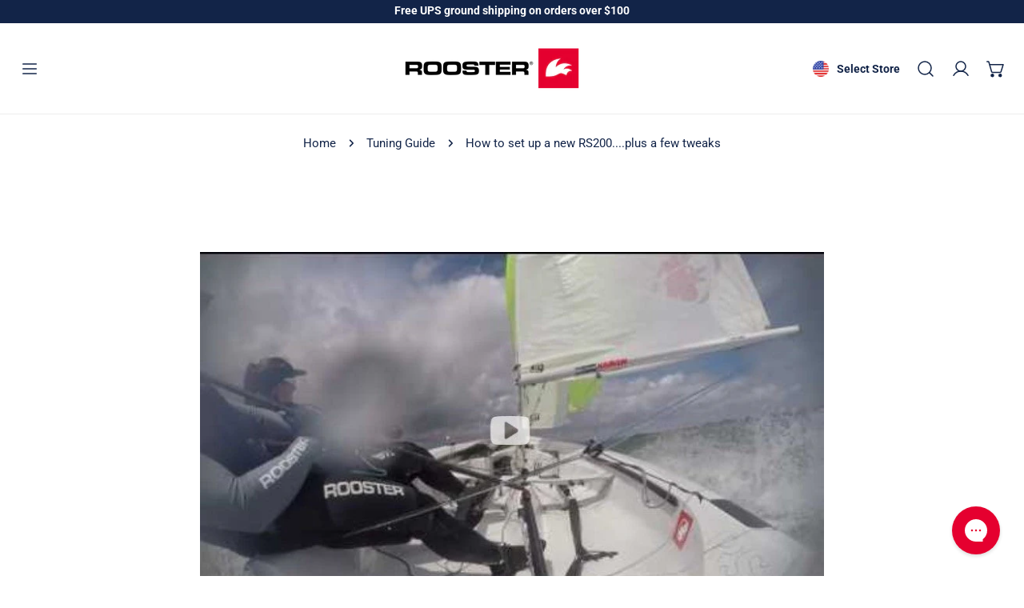

--- FILE ---
content_type: text/css
request_url: https://roosterusa.com/cdn/shop/t/162/assets/custom.css?v=142229392839347397351768925386
body_size: -46
content:
.f-product-quickview__summary shopify-paypal-button{display:none!important}@media (max-width: 767px){.site-header__open-search{display:none!important}}.site-logo--image img{height:auto}.f-price__restock{display:block;font-weight:800}.cart-restock{font-style:italic}.custom-property{margin:2.4rem 0}.custom-property .form__label{line-height:2.4rem;display:block;margin:0 0 1.2rem}.product-form__controls-group+.button{margin-top:10px!important}.f-product-stock{display:none;font-weight:500}.f-product-stock.f-product-stock--sold-out{display:block}.f-product-single__block .f-price__badge-sold-out{display:none!important}.f-product-single__block .variant-picker__option--soldout .variant-picker__option-button:before{display:none}.f-product-single__block .variant-picker__option--soldout label{opacity:1}.foxkit-button--primary.btn-back-in-stock{text-transform:uppercase;height:var(--btn-height);font-size:15px}[id=BIS_trigger]{display:none}.f-product-form__buttons--preorder .f-product-form__submit span{font-size:0;position:relative}.f-product-form__buttons--preorder .f-product-form__submit span:before{content:"Pre Order";font-size:15px;position:absolute;top:50%;left:50%;transform:translate(-50%,-50%)}.site-header--right{position:relative;z-index:2}.foxkit-preorder-submit.foxkit-preorder-submit{--color-border: var(--color-btn-bg);background:var(--color-btn-bg);color:var(--color-btn-text);border:none;text-transform:uppercase;height:var(--btn-height);font-size:15px}@media (max-width: 768px){.site-header__mobile-logo--center{align-items:center}}@media (max-width: 767.98px){.f-product-single .f-product__media-viewer:not(.f-product__media-only--image) .f-product__media{width:100%;margin:0 .1rem;height:100%}.f-product-single .f-product__media-viewer:not(.f-product__media-only--image) [data-media-viewer]:before{padding-top:calc(100% /(0 + var(--media-aspect-ratio, 1)))}}@media (min-width: 1023px){.f-site-nav__mega-addon--wrapper{display:flex;flex-wrap:wrap;gap:30px 0!important;margin:0 -15px;width:auto}.f-site-nav__mega-addon .f-column{flex:1 1 25%;padding:0 15px}}@media (min-width: 1200px){.f-site-nav__mega-addon .f-column{flex:1 1 16.66667%}}.collection-meta{padding:5rem;max-width:100%}.collection-meta__title{font-size:20px;letter-spacing:5px}.collection-meta__text{font-size:18px}.f-product-form__buttons--unavailable{pointer-events:none;opacity:.5}
/*# sourceMappingURL=/cdn/shop/t/162/assets/custom.css.map?v=142229392839347397351768925386 */


--- FILE ---
content_type: text/javascript
request_url: https://roosterusa.com/cdn/shop/t/162/assets/header.js?v=42328348118079305561768925386
body_size: 768
content:
class BasicHeader extends HTMLElement{constructor(){super()}get headerSection(){return document.querySelector(".f-section-header")}connectedCallback(){this.classes={active:"f-header__mega-active",headerScheme:this.dataset.headerColorScheme,dropdownScheme:this.dataset.dropdownColorScheme},this.grandLinks=this.querySelectorAll(".f-site-nav__sub-item--has-child"),this.grandLinks&&this.grandLinks.forEach(item=>{this.handleGrandLinksPosition(item)})}handleMegaItemActive(dropdown){const rect=dropdown.getBoundingClientRect();this.style.setProperty("--f-dropdown-height",Math.ceil(rect.height)+"px"),this.classList.remove(this.classes.headerScheme),this.classList.add(this.classes.active,this.classes.dropdownScheme),document.documentElement.style.setProperty("--f-header-height",this.clientHeight+"px")}handleMegaItemDeactive(){this.classList.remove(this.classes.active,this.classes.dropdownScheme),this.classList.add(this.classes.headerScheme),document.documentElement.style.setProperty("--f-header-height",this.clientHeight+"px")}handleGrandLinksPosition(target){const dropdownLV3=target.querySelector(".f-site-nav__dropdown");if(dropdownLV3){const rect=dropdownLV3.getBoundingClientRect();dropdownLV3.classList.remove("f-site-nav__dropdown-reversed"),(!FoxThemeSettings.isRTL&&document.documentElement.clientWidth<rect.x+rect.width+10||FoxThemeSettings.isRTL&&rect.x<10)&&dropdownLV3.classList.add("f-site-nav__dropdown-reversed")}}}customElements.define("basic-header",BasicHeader,{extends:"header"});class StickyHeader extends BasicHeader{constructor(){super(),this.stickyClasses={pinned:"header-pinned"}}connectedCallback(){super.connectedCallback(),this.headerSection.classList.add("header-sticky"),this.stickyType=this.dataset.stickyType,this.currentScrollTop=0,this.headerBounds=this.headerSection.querySelector(".header").getBoundingClientRect(),this.onScrollHandler=this._onScroll.bind(this),this._onScroll(),window.addEventListener("scroll",this.onScrollHandler,!1)}disconnectedCallback(){window.removeEventListener("scroll",this.onScrollHandler)}get isAlwaysSticky(){return this.stickyType==="always"}_onScroll(){const scrollTop=window.scrollY,headerSection=this.headerSection,headerBoundsTop=this.offsetTop+this.headerBounds.height,headerBoundsBottom=this.headerBounds.top+this.headerBounds.height+100;requestAnimationFrame(()=>{scrollTop>headerBoundsTop?(headerSection.classList.add("header-scrolled"),this.isAlwaysSticky?document.body.classList.add(this.stickyClasses.pinned):scrollTop<this.currentScrollTop||scrollTop<headerBoundsBottom?document.body.classList.add(this.stickyClasses.pinned):document.body.classList.remove(this.stickyClasses.pinned)):(headerSection.classList.remove("header-scrolled"),document.body.classList.remove(this.stickyClasses.pinned)),this.currentScrollTop=scrollTop})}_closeMenuDisclosure(){this.disclosures=this.disclosures||this.header.querySelectorAll("header-menu"),this.disclosures.forEach(disclosure=>disclosure.close()),this.siteNav=this.siteNav||this.header.querySelector("site-nav"),this.siteNav&&this.siteNav.closeMegaDropdowns()}}customElements.define("sticky-header",StickyHeader,{extends:"header"});class HeaderMenu extends DetailsDisclosure{constructor(){super()}connectedCallback(){this.header=this.closest(".site-header"),this.classes={itemActive:"f-menu__item-active"},this.header.timeoutEnter=null,this.header.timeoutLeave=null}onToggle(evt){const{target}=evt,li=target.closest(".f-site-nav__item"),isOpen=this.mainDetailsToggle.open,isMega=li.classList.contains("f-site-nav__item--mega");if(!isOpen)clearTimeout(this.header.timeoutEnter),li.classList.remove(this.classes.itemActive),this.header.timeoutLeave=setTimeout(()=>{this.header.handleMegaItemDeactive()},160);else if(isMega){clearTimeout(this.header.timeoutLeave);const dropdown=li.querySelector(".f-site-nav__dropdown");this.header.handleMegaItemActive(dropdown),this.header.timeoutEnter=setTimeout(()=>{li.classList.add(this.classes.itemActive)},160)}else li.classList.add(this.classes.itemActive)}}customElements.define("header-menu",HeaderMenu);class SiteNav extends HTMLElement{constructor(){super()}connectedCallback(){this.header=this.closest(".site-header"),this.classes={itemActive:"f-menu__item-active"},this.megaItems=this.querySelectorAll(".f-site-nav__item--mega"),this.timeoutEnter=null,this.timeoutLeave=null,this.isHover=this.header&&this.header.classList.contains("show-dropdown-menu-on-hover"),this.isHover&&this.megaItems&&this.megaItems.forEach((megaItem,index)=>{megaItem.addEventListener("mouseenter",evt=>this.onMenuItemEnter(evt,index)),megaItem.addEventListener("mouseleave",evt=>this.onMenuItemLeave(evt,index))})}onMenuItemEnter(evt){clearTimeout(this.timeoutLeave);const{target}=evt;target.classList.contains(this.classes.itemActive)||this.megaItems&&this.megaItems.forEach(megaItem=>{megaItem.classList.remove(this.classes.itemActive)});const dropdown=target.querySelector(".f-site-nav__dropdown");dropdown&&(this.header.handleMegaItemActive(dropdown),this.timeoutEnter=setTimeout(()=>{target.classList.add(this.classes.itemActive)},160))}onMenuItemLeave(evt){const{target}=evt;clearTimeout(this.timeoutEnter),this.timeoutLeave=setTimeout(()=>{target.classList.remove(this.classes.itemActive),this.header.handleMegaItemDeactive()},160)}closeMegaDropdowns(){clearTimeout(this.timeoutEnter),this.megaItems&&this.megaItems.forEach(megaItem=>{megaItem.classList.remove(this.classes.itemActive)}),this.timeoutLeave=setTimeout(()=>{this.header.handleMegaItemDeactive()},80)}disconnectedCallback(){this.megaItems&&this.megaItems.forEach((megaItem,index)=>{megaItem.removeEventListener("mouseenter",evt=>this.onMenuItemEnter(evt,index)),megaItem.removeEventListener("mouseleave",evt=>this.onMenuItemLeave(evt,index))})}}customElements.define("site-nav",SiteNav);
//# sourceMappingURL=/cdn/shop/t/162/assets/header.js.map?v=42328348118079305561768925386


--- FILE ---
content_type: text/javascript
request_url: https://roosterusa.com/cdn/shop/t/162/assets/custom.js?v=138962837795840745741768925386
body_size: -494
content:
document.addEventListener("variant:changed",function(evt){setTimeout(function(){var variantInputs=document.querySelectorAll(".variant-picker__input");variantInputs&&variantInputs.length>0&&variantInputs.forEach(function(variantInput){var activeItem=variantInput.querySelector(".variant-picker__option input:checked:not(.disabled)");if(!activeItem){var items=variantInput.querySelectorAll(".variant-picker__option input:not(.disabled)");items.length>0&&items[0].click()}})},500),setTimeout(function(){var variantInputs=document.querySelectorAll(".variant-picker__input");variantInputs&&variantInputs.length>0&&variantInputs.forEach(function(variantInput){var activeItem=variantInput.querySelector(".variant-picker__option input:checked:not(.disabled)");if(!activeItem){var items=variantInput.querySelectorAll(".variant-picker__option input:not(.disabled)");items.length>0&&items[0].click()}})},1e3)});
//# sourceMappingURL=/cdn/shop/t/162/assets/custom.js.map?v=138962837795840745741768925386
